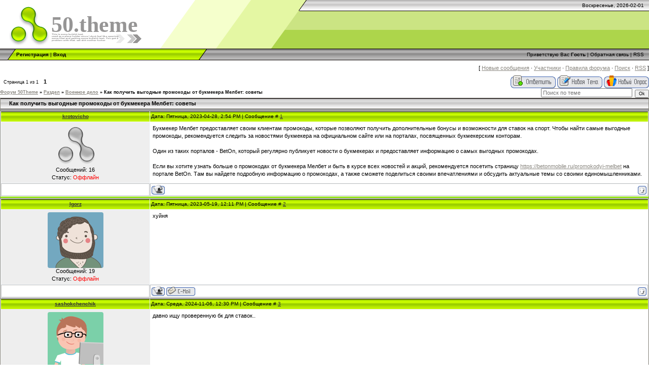

--- FILE ---
content_type: text/html; charset=UTF-8
request_url: https://50theme.ucoz.ru/forum/5-3178-1
body_size: 11203
content:
<html>
<head>

	<script type="text/javascript">new Image().src = "//counter.yadro.ru/hit;ucoznet?r"+escape(document.referrer)+(screen&&";s"+screen.width+"*"+screen.height+"*"+(screen.colorDepth||screen.pixelDepth))+";u"+escape(document.URL)+";"+Date.now();</script>
	<script type="text/javascript">new Image().src = "//counter.yadro.ru/hit;ucoz_desktop_ad?r"+escape(document.referrer)+(screen&&";s"+screen.width+"*"+screen.height+"*"+(screen.colorDepth||screen.pixelDepth))+";u"+escape(document.URL)+";"+Date.now();</script>
<script async src="https://pagead2.googlesyndication.com/pagead/js/adsbygoogle.js?client=ca-pub-2942248127055456"
 crossorigin="anonymous"></script>
<meta name="yandex-verification" content="c2bcd826e4ace283" />
<meta name="google-site-verification" content="yFJ6mAzfW90DLyeN6qZCZC6KMT6bbTSW11xjerhl8eI" />

<meta name='wmail-verification' content='7485f141819a2885' />

<meta name="description" content="Автомобили, Бизнес и финансы, Домашний очаг, Интернет, Компьютеры, Культура и искусство, Медицина и здоровье, Наука и образование, Непознанное, Новости и СМИ, Общество и политика, Отдых и развлечения, Производство, Работа и заработок, Спорт, Справки, Товары и услуги, Юмор.">
<meta name="keywords" content="Авто и мото, Военное дело, Дизайн, Законы, Искусство и культура, Компании, Медицина, Недвижимость, Образование, Продукты питания, Работа, Религия, Спорт, Техника, Транспорт, Электронная коммерция, Безопасность, Города и регионы, Железо, Игры, История, Компьютеры, Музыка, Непознанное, Отдых, Природа, Прочее, Развлечения, Связь, Страхование, Технологии, Увлечения и хобби, Юмор, Бизнес и финансы, Дети, Животные, Интернет, Кино, Литература, Наука, Новости и СМИ, Персональные сайты, Программы, Путешествия, Реклама, Сервисы, Строительство, Товары и услуги, Фото">

<meta http-equiv="content-type" content="text/html; charset=UTF-8">
<meta http-equiv="X-UA-Compatible" content="IE=edge" />
<title>Как получить выгодные промокоды от букмекера Мелбет: советы - Форум 50Theme</title>

<link type="text/css" rel="stylesheet" href="/_st/my.css" />

	<link rel="stylesheet" href="/.s/src/base.min.css?v=221108" />
	<link rel="stylesheet" href="/.s/src/layer7.min.css?v=221108" />

	<script src="/.s/src/jquery-1.12.4.min.js"></script>
	
	<script src="/.s/src/uwnd.min.js?v=221108"></script>
	<script src="//s764.ucoz.net/cgi/uutils.fcg?a=uSD&ca=2&ug=999&isp=0&r=0.837224937205981"></script>
	<link rel="stylesheet" href="/.s/src/ulightbox/ulightbox.min.css" />
	<link rel="stylesheet" href="/.s/src/social.css" />
	<script src="/.s/src/ulightbox/ulightbox.min.js"></script>
	<script>
/* --- UCOZ-JS-DATA --- */
window.uCoz = {"mod":"fr","layerType":7,"sign":{"7251":"Запрошенный контент не может быть загружен. Пожалуйста, попробуйте позже.","7253":"Начать слайд-шоу","5255":"Помощник","7254":"Изменить размер","5458":"Следующий","7287":"Перейти на страницу с фотографией.","7252":"Предыдущий","3125":"Закрыть"},"country":"US","language":"ru","site":{"domain":null,"host":"50theme.ucoz.ru","id":"050theme"},"uLightboxType":1,"module":"forum","ssid":"026620425750767322302"};
/* --- UCOZ-JS-CODE --- */

	function Insert(qmid, user, text ) {
		user = user.replace(/\[/g, '\\[').replace(/\]/g, '\\]');
		if ( !!text ) {
			qmid = qmid.replace(/[^0-9]/g, "");
			paste("[quote="+user+";"+qmid+"]"+text+"[/quote]\n", 0);
		} else {
			_uWnd.alert('Выделите текст для цитирования', '', {w:230, h:80, tm:3000});
		}
	}

	function paste(text, flag ) {
		if ( document.selection && flag ) {
			document.addform.message.focus();
			document.addform.document.selection.createRange().text = text;
		} else {
			document.addform.message.value += text;
		}
	}

	function get_selection( ) {
		if ( window.getSelection ) {
			selection = window.getSelection().toString();
		} else if ( document.getSelection ) {
			selection = document.getSelection();
		} else {
			selection = document.selection.createRange().text;
		}
	}

	function pdel(id, n ) {
		if ( confirm('Вы подтверждаете удаление?') ) {
			(window.pDelBut = document.getElementById('dbo' + id))
				&& (pDelBut.width = pDelBut.height = 13) && (pDelBut.src = '/.s/img/ma/m/i2.gif');
			_uPostForm('', {url:'/forum/5-3178-' + id + '-8-0-026620425750767322302', 't_pid': n});
		}
	}
 function uSocialLogin(t) {
			var params = {"ok":{"width":710,"height":390},"facebook":{"height":520,"width":950},"google":{"height":600,"width":700},"vkontakte":{"height":400,"width":790},"yandex":{"height":515,"width":870}};
			var ref = escape(location.protocol + '//' + ('50theme.ucoz.ru' || location.hostname) + location.pathname + ((location.hash ? ( location.search ? location.search + '&' : '?' ) + 'rnd=' + Date.now() + location.hash : ( location.search || '' ))));
			window.open('/'+t+'?ref='+ref,'conwin','width='+params[t].width+',height='+params[t].height+',status=1,resizable=1,left='+parseInt((screen.availWidth/2)-(params[t].width/2))+',top='+parseInt((screen.availHeight/2)-(params[t].height/2)-20)+'screenX='+parseInt((screen.availWidth/2)-(params[t].width/2))+',screenY='+parseInt((screen.availHeight/2)-(params[t].height/2)-20));
			return false;
		}
		function TelegramAuth(user){
			user['a'] = 9; user['m'] = 'telegram';
			_uPostForm('', {type: 'POST', url: '/index/sub', data: user});
		}
function loginPopupForm(params = {}) { new _uWnd('LF', ' ', -250, -100, { closeonesc:1, resize:1 }, { url:'/index/40' + (params.urlParams ? '?'+params.urlParams : '') }) }
/* --- UCOZ-JS-END --- */
</script>

	<style>.UhideBlock{display:none; }</style>
</head>

<body style="background-color:#FFFFFF; margin:0;padding:0;">
<div id="utbr8214" rel="s764"></div>

<!--U1AHEADER1Z--><div style="background:url('/.s/t/971/1.gif') top repeat-x #FFFFFF;">
<table border="0" cellpadding="0" cellspacing="0" width="100%">
<tr><td width="101" height="22"><img src="/.s/t/971/2.gif" border="0"></td><td width="505" height="22"><img src="/.s/t/971/3.gif" border="0"></td><td align="right" style="font-size:10px;padding-right:10px;">Воскресенье, 2026-02-01</td></tr>
<tr><td width="101" height="74"><a href="https://50theme.ucoz.ru/"><img src="/.s/t/971/4.gif" border="0"></a></td><td width="505" style="background:url('/.s/t/971/5.gif');padding-bottom:20px;"><span style="FONT-FAMILY:Monotype Corsiva; color:#969595; FONT-SIZE: 33pt"><!-- <logo> --><b>50.theme</b><!-- </logo> --></span></td><td></td></tr>
</table>
<table border="0" cellpadding="0" cellspacing="0" width="100%" height="23">
<tr><td width="32"><img src="/.s/t/971/6.gif" border="0"></td><td style="background:url('/.s/t/971/7.gif') #B0E300;font-size:10px;" class="topLink">  <a href="/register" title="Регистрация"><!--<s3089>--><b>Регистрация</b><!--</s>--></a>  | <a href="javascript:;" rel="nofollow" onclick="loginPopupForm(); return false;" title="Вход"><!--<s3087>--><b>Вход</b><!--</s>--></a></td><td width="27"><img src="/.s/t/971/8.gif" border="0"></td><td align="right" class="topLink" style="padding-right:10px;font-size:10px;"><!--<s5212>-->Приветствую Вас<!--</s>--> <b>Гость</b>  | <a href="mailto:50theme@mail.ru">Обратная связь</a> | <a href="/forum/5-0-0-37">RSS</a></td></tr>

</table>
</div><!--/U1AHEADER1Z-->

<div class="forumContent"><table border="0" cellpadding="0" height="30" cellspacing="0" width="100%">
<tr>
<td align="right">[
<a class="fNavLink" href="/forum/0-0-1-34" rel="nofollow"><!--<s5209>-->Новые сообщения<!--</s>--></a> &middot; 
<a class="fNavLink" href="/forum/0-0-1-35" rel="nofollow"><!--<s5216>-->Участники<!--</s>--></a> &middot; 
<a class="fNavLink" href="/forum/0-0-0-36" rel="nofollow"><!--<s5166>-->Правила форума<!--</s>--></a> &middot; 
<a class="fNavLink" href="/forum/0-0-0-6" rel="nofollow"><!--<s3163>-->Поиск<!--</s>--></a> &middot; 
<a class="fNavLink" href="/forum/5-0-0-37" rel="nofollow">RSS</a> ]</td>
</tr>
</table>

		

		<table class="ThrTopButtonsTbl" border="0" width="100%" cellspacing="0" cellpadding="0">
			<tr class="ThrTopButtonsRow1">
				<td width="50%" class="ThrTopButtonsCl11">
	<ul class="switches switchesTbl forum-pages">
		<li class="pagesInfo">Страница <span class="curPage">1</span> из <span class="numPages">1</span></li>
		 <li class="switchActive">1</li> 
	</ul></td>
				<td align="right" class="frmBtns ThrTopButtonsCl12"><div id="frmButns83"><a href="javascript:;" rel="nofollow" onclick="_uWnd.alert('Необходима авторизация для данного действия. Войдите или зарегистрируйтесь.','',{w:230,h:80,tm:3000});return false;"><img alt="" style="margin:0;padding:0;border:0;" title="Ответить" src="/.s/img/fr/bt/38/t_reply.gif" /></a> <a href="javascript:;" rel="nofollow" onclick="_uWnd.alert('Необходима авторизация для данного действия. Войдите или зарегистрируйтесь.','',{w:230,h:80,tm:3000});return false;"><img alt="" style="margin:0;padding:0;border:0;" title="Новая тема" src="/.s/img/fr/bt/38/t_new.gif" /></a> <a href="javascript:;" rel="nofollow" onclick="_uWnd.alert('Необходима авторизация для данного действия. Войдите или зарегистрируйтесь.','',{w:230,h:80,tm:3000});return false;"><img alt="" style="margin:0;padding:0;border:0;" title="Новый опрос" src="/.s/img/fr/bt/38/t_poll.gif" /></a></div></td></tr>
			
		</table>
		
	<table class="ThrForumBarTbl" border="0" width="100%" cellspacing="0" cellpadding="0">
		<tr class="ThrForumBarRow1">
			<td class="forumNamesBar ThrForumBarCl11 breadcrumbs" style="padding-top:3px;padding-bottom:5px;">
				<a class="forumBar breadcrumb-item" href="/forum/">Форум 50Theme</a>  <span class="breadcrumb-sep">&raquo;</span> <a class="forumBar breadcrumb-item" href="/forum/1">Раздел</a> <span class="breadcrumb-sep">&raquo;</span> <a class="forumBar breadcrumb-item" href="/forum/5">Военное дело</a> <span class="breadcrumb-sep">&raquo;</span> <a class="forumBarA" href="/forum/5-3178-1">Как получить выгодные промокоды от букмекера Мелбет: советы</a></td><td class="ThrForumBarCl12" >
	
	<script>
	function check_search(form ) {
		if ( form.s.value.length < 3 ) {
			_uWnd.alert('Вы ввели слишком короткий поисковой запрос.', '', { w:230, h:80, tm:3000 })
			return false
		}
		return true
	}
	</script>
	<form id="thread_search_form" onsubmit="return check_search(this)" action="/forum/5-3178" method="GET">
		<input class="fastNav" type="submit" value="Ok" id="thread_search_button"><input type="text" name="s" value="" placeholder="Поиск по теме" id="thread_search_field"/>
	</form>
			</td></tr>
	</table>
		
		<div class="gDivLeft">
	<div class="gDivRight">
		<table class="gTable threadpage-posts-table" border="0" width="100%" cellspacing="1" cellpadding="0">
		<tr>
			<td class="gTableTop">
				<div style="float:right" class="gTopCornerRight"></div>
				<span class="forum-title">Как получить выгодные промокоды от букмекера Мелбет: советы</span>
				</td></tr><tr><td class="postSeparator"><div id="nativeroll_video_cont" style="display:none;"></div></td></tr><tr id="post11733"><td class="postFirst"><table border="0" width="100%" cellspacing="1" cellpadding="2" class="postTable">
<tr><td width="23%" class="postTdTop" align="center"><a class="postUser" href="javascript://" rel="nofollow" onClick="emoticon('[b]krotovicho[/b],');return false;">krotovicho</a></td><td class="postTdTop">Дата: Пятница, 2023-04-28, 2:54 PM | Сообщение # <a rel="nofollow" name="11733" class="postNumberLink" href="javascript:;" onclick="prompt('Прямая ссылка к сообщению', 'https://50theme.ucoz.ru/forum/5-3178-11733-16-1682682868'); return false;">1</a></td></tr>
<tr><td class="postTdInfo" valign="top">
 <img title="2023-01-18" class="userAvatar" border="0" src="/no-avatar.png"></div> 

<!--
 
<div class="postRankName">Рядовой</div>
<div class="postRankIco"><img alt="" border="0" align="absmiddle" name="rankimg" src="/.s/rnk/1/rank1.gif" title="Ранг 1" /></div>
<div class="postUserGroup">Группа: Пользователи</div> 
 -->
 
<div class="numposts">Сообщений: <span="unp">16</span></div>


<!--
 
<div class="reputation">Репутация: <a title="Смотреть историю репутации" class="repHistory" href="javascript:;" rel="nofollow" onclick="new _uWnd('Rh', ' ', -400, 250, { closeonesc:1, maxh:300, minh:100 }, { url:'/index/9-1194'}); return false;"><b>0</b></a> 

 -->
 
<div class="statusBlock">Статус: <span class="statusOffline">Оффлайн</span></div>
 
</td><td class="posttdMessage" valign="top"><span class="ucoz-forum-post" id="ucoz-forum-post-11733" edit-url="">Букмекер Мелбет предоставляет своим клиентам промокоды, которые позволяют получить дополнительные бонусы и возможности для ставок на спорт. Чтобы найти самые выгодные промокоды, рекомендуется следить за новостями букмекера на официальном сайте или на порталах, посвященных букмекерским конторам.<br /><br />Один из таких порталов - BetOn, который регулярно публикует новости о букмекерах и предоставляет информацию о самых выгодных промокодах.<br /><br />Если вы хотите узнать больше о промокодах от букмекера Мелбет и быть в курсе всех новостей и акций, рекомендуется посетить страницу <a class="link" href="https://betonmobile.ru/promokodyi-melbet" rel="nofollow" target="_blank">https://betonmobile.ru/promokodyi-melbet</a> на портале BetOn. Там вы найдете подробную информацию о промокодах, а также сможете поделиться своими впечатлениями и обсудить актуальные темы со своими единомышленниками.</span>


</td></tr>
<tr><td class="postBottom" align="center">&nbsp;</td><td class="postBottom">
<table border="0" width="100%" cellspacing="0" cellpadding="0">
<tr><td><a href="javascript:;" rel="nofollow" onclick="window.open('/index/8-1194', 'up1194', 'scrollbars=1,top=0,left=0,resizable=1,width=700,height=375'); return false;"><img alt="" style="margin:0;padding:0;border:0;" src="/.s/img/fr/bt/38/p_profile.gif" title="Профиль пользователя" /></a>    </td><td align="right" style="padding-right:15px;"></td><td width="2%" nowrap align="right"><a class="goOnTop" href="javascript:scroll(0,0);"><img alt="" style="margin:0;padding:0;border:0;" src="/.s/img/fr/bt/38/p_up.gif" title="Вверх" /></a></td></tr>
</table></td></tr></table></td></tr><tr id="post11961"><td class="postRest2"><table border="0" width="100%" cellspacing="1" cellpadding="2" class="postTable">
<tr><td width="23%" class="postTdTop" align="center"><a class="postUser" href="javascript://" rel="nofollow" onClick="emoticon('[b]Igorz[/b],');return false;">Igorz</a></td><td class="postTdTop">Дата: Пятница, 2023-05-19, 12:11 PM | Сообщение # <a rel="nofollow" name="11961" class="postNumberLink" href="javascript:;" onclick="prompt('Прямая ссылка к сообщению', 'https://50theme.ucoz.ru/forum/5-3178-11961-16-1684487464'); return false;">2</a></td></tr>
<tr><td class="postTdInfo" valign="top">
 <div class="ucoz-forum-post"><img title="2023-04-28" class="userAvatar" border="0" src="/.s/a/19/89362519.png"> 

<!--
 
<div class="postRankName">Рядовой</div>
<div class="postRankIco"><img alt="" border="0" align="absmiddle" name="rankimg" src="/.s/rnk/1/rank1.gif" title="Ранг 1" /></div>
<div class="postUserGroup">Группа: Пользователи</div> 
 -->
 
<div class="numposts">Сообщений: <span="unp">19</span></div>


<!--
 
<div class="reputation">Репутация: <a title="Смотреть историю репутации" class="repHistory" href="javascript:;" rel="nofollow" onclick="new _uWnd('Rh', ' ', -400, 250, { closeonesc:1, maxh:300, minh:100 }, { url:'/index/9-1280'}); return false;"><b>0</b></a> 

 -->
 
<div class="statusBlock">Статус: <span class="statusOffline">Оффлайн</span></div>
 
</td><td class="posttdMessage" valign="top"><span class="ucoz-forum-post" id="ucoz-forum-post-11961" edit-url="">хуйня</span>


</td></tr>
<tr><td class="postBottom" align="center">&nbsp;</td><td class="postBottom">
<table border="0" width="100%" cellspacing="0" cellpadding="0">
<tr><td><a href="javascript:;" rel="nofollow" onclick="window.open('/index/8-1280', 'up1280', 'scrollbars=1,top=0,left=0,resizable=1,width=700,height=375'); return false;"><img alt="" style="margin:0;padding:0;border:0;" src="/.s/img/fr/bt/38/p_profile.gif" title="Профиль пользователя" /></a>  <a href="javascript:;" rel="nofollow" onclick="window.top.location.href='mai'+'lto:'+'igo'+'reliz'+'igor@yandex.ru';return false;"><img alt="" style="margin:0;padding:0;border:0;" src="/.s/img/fr/bt/38/p_email.gif" title="E-mail адрес" /></a>  </td><td align="right" style="padding-right:15px;"></td><td width="2%" nowrap align="right"><a class="goOnTop" href="javascript:scroll(0,0);"><img alt="" style="margin:0;padding:0;border:0;" src="/.s/img/fr/bt/38/p_up.gif" title="Вверх" /></a></td></tr>
</table></td></tr></table></td></tr><tr id="post19428"><td class="postRest1"><table border="0" width="100%" cellspacing="1" cellpadding="2" class="postTable">
<tr><td width="23%" class="postTdTop" align="center"><a class="postUser" href="javascript://" rel="nofollow" onClick="emoticon('[b]sashokchenchik[/b],');return false;">sashokchenchik</a></td><td class="postTdTop">Дата: Среда, 2024-11-06, 12:30 PM | Сообщение # <a rel="nofollow" name="19428" class="postNumberLink" href="javascript:;" onclick="prompt('Прямая ссылка к сообщению', 'https://50theme.ucoz.ru/forum/5-3178-19428-16-1730885453'); return false;">3</a></td></tr>
<tr><td class="postTdInfo" valign="top">
 <div class="ucoz-forum-post"><img title="2024-11-06" class="userAvatar" border="0" src="/.s/a/20/343494786.png"> 

<!--
 
<div class="postRankName">Лейтенант</div>
<div class="postRankIco"><img alt="" border="0" align="absmiddle" name="rankimg" src="/.s/rnk/1/rank3.gif" title="Ранг 3" /></div>
<div class="postUserGroup">Группа: Пользователи</div> 
 -->
 
<div class="numposts">Сообщений: <span="unp">74</span></div>


<!--
 
<div class="reputation">Репутация: <a title="Смотреть историю репутации" class="repHistory" href="javascript:;" rel="nofollow" onclick="new _uWnd('Rh', ' ', -400, 250, { closeonesc:1, maxh:300, minh:100 }, { url:'/index/9-1664'}); return false;"><b>0</b></a> 

 -->
 
<div class="statusBlock">Статус: <span class="statusOffline">Оффлайн</span></div>
 
</td><td class="posttdMessage" valign="top"><span class="ucoz-forum-post" id="ucoz-forum-post-19428" edit-url="">давно ищу проверенную бк для ставок..</span>


</td></tr>
<tr><td class="postBottom" align="center">&nbsp;</td><td class="postBottom">
<table border="0" width="100%" cellspacing="0" cellpadding="0">
<tr><td><a href="javascript:;" rel="nofollow" onclick="window.open('/index/8-1664', 'up1664', 'scrollbars=1,top=0,left=0,resizable=1,width=700,height=375'); return false;"><img alt="" style="margin:0;padding:0;border:0;" src="/.s/img/fr/bt/38/p_profile.gif" title="Профиль пользователя" /></a>  <a href="javascript:;" rel="nofollow" onclick="window.top.location.href='mai'+'lto:'+'sas'+'hokch'+'enchik@mail.ru';return false;"><img alt="" style="margin:0;padding:0;border:0;" src="/.s/img/fr/bt/38/p_email.gif" title="E-mail адрес" /></a>  </td><td align="right" style="padding-right:15px;"></td><td width="2%" nowrap align="right"><a class="goOnTop" href="javascript:scroll(0,0);"><img alt="" style="margin:0;padding:0;border:0;" src="/.s/img/fr/bt/38/p_up.gif" title="Вверх" /></a></td></tr>
</table></td></tr></table></td></tr><tr id="post31827"><td class="postRest2"><table border="0" width="100%" cellspacing="1" cellpadding="2" class="postTable">
<tr><td width="23%" class="postTdTop" align="center"><a class="postUser" href="javascript://" rel="nofollow" onClick="emoticon('[b]virgilawightman[/b],');return false;">virgilawightman</a></td><td class="postTdTop">Дата: Воскресенье, 2025-11-30, 11:18 AM | Сообщение # <a rel="nofollow" name="31827" class="postNumberLink" href="javascript:;" onclick="prompt('Прямая ссылка к сообщению', 'https://50theme.ucoz.ru/forum/5-3178-31827-16-1764490738'); return false;">4</a></td></tr>
<tr><td class="postTdInfo" valign="top">
 <img title="2025-11-26" class="userAvatar" border="0" src="/no-avatar.png"></div> 

<!--
 
<div class="postRankName">Сержант</div>
<div class="postRankIco"><img alt="" border="0" align="absmiddle" name="rankimg" src="/.s/rnk/1/rank2.gif" title="Ранг 2" /></div>
<div class="postUserGroup">Группа: Пользователи</div> 
 -->
 
<div class="numposts">Сообщений: <span="unp">35</span></div>


<!--
 
<div class="reputation">Репутация: <a title="Смотреть историю репутации" class="repHistory" href="javascript:;" rel="nofollow" onclick="new _uWnd('Rh', ' ', -400, 250, { closeonesc:1, maxh:300, minh:100 }, { url:'/index/9-1948'}); return false;"><b>0</b></a> 

 -->
 
<div class="statusBlock">Статус: <span class="statusOffline">Оффлайн</span></div>
 
</td><td class="posttdMessage" valign="top"><span class="ucoz-forum-post" id="ucoz-forum-post-31827" edit-url="">отличный</span>


</td></tr>
<tr><td class="postBottom" align="center">&nbsp;</td><td class="postBottom">
<table border="0" width="100%" cellspacing="0" cellpadding="0">
<tr><td><a href="javascript:;" rel="nofollow" onclick="window.open('/index/8-1948', 'up1948', 'scrollbars=1,top=0,left=0,resizable=1,width=700,height=375'); return false;"><img alt="" style="margin:0;padding:0;border:0;" src="/.s/img/fr/bt/38/p_profile.gif" title="Профиль пользователя" /></a>    </td><td align="right" style="padding-right:15px;"></td><td width="2%" nowrap align="right"><a class="goOnTop" href="javascript:scroll(0,0);"><img alt="" style="margin:0;padding:0;border:0;" src="/.s/img/fr/bt/38/p_up.gif" title="Вверх" /></a></td></tr>
</table></td></tr></table></td></tr><tr id="post33772"><td class="postRest1"><table border="0" width="100%" cellspacing="1" cellpadding="2" class="postTable">
<tr><td width="23%" class="postTdTop" align="center"><a class="postUser" href="javascript://" rel="nofollow" onClick="emoticon('[b]newnike2207[/b],');return false;">newnike2207</a></td><td class="postTdTop">Дата: Вторник, 2026-01-27, 4:26 PM | Сообщение # <a rel="nofollow" name="33772" class="postNumberLink" href="javascript:;" onclick="prompt('Прямая ссылка к сообщению', 'https://50theme.ucoz.ru/forum/5-3178-33772-16-1769520372'); return false;">5</a></td></tr>
<tr><td class="postTdInfo" valign="top">
 <img title="2025-07-14" class="userAvatar" border="0" src="/no-avatar.png"></div> 

<!--
 
<div class="postRankName">Сержант</div>
<div class="postRankIco"><img alt="" border="0" align="absmiddle" name="rankimg" src="/.s/rnk/1/rank2.gif" title="Ранг 2" /></div>
<div class="postUserGroup">Группа: Пользователи</div> 
 -->
 
<div class="numposts">Сообщений: <span="unp">33</span></div>


<!--
 
<div class="reputation">Репутация: <a title="Смотреть историю репутации" class="repHistory" href="javascript:;" rel="nofollow" onclick="new _uWnd('Rh', ' ', -400, 250, { closeonesc:1, maxh:300, minh:100 }, { url:'/index/9-1861'}); return false;"><b>0</b></a> 

 -->
 
<div class="statusBlock">Статус: <span class="statusOffline">Оффлайн</span></div>
 
</td><td class="posttdMessage" valign="top"><span class="ucoz-forum-post" id="ucoz-forum-post-33772" edit-url="">Знаешь, я никогда не думал, что моя жизнь может так круто измениться из-за одного случайного клика. А началось всё с банальной усталости. Я работал медбратом в городской больнице, на скорой, если точнее. Ночные смены, вечные крики, стоны, кровь, потом домой, пытаться выспаться под крики соседских детей, и снова на смену. Деньги — копейки, честно говоря. На одну аренду комнаты и скромную еду. О будущем старался не думать. Просто жил от дежурства до дежурства. А однажды, после особенно тяжелой ночи, когда не смог уснуть, я просто листал ленту ВК, уставшими глазами. И мне попалась какая-то реклама про быстрые деньги. Обычно я такое сразу пролистываю. Но в тот раз, в состоянии полной апатии и опустошенности, я почему-то ткнул в баннер. Так я впервые попал на <a class="link" href="https://vavada.trade/" rel="nofollow" target="_blank">vavada сайт</a>.<br />Мне даже в голову не пришло сразу играть. Просто смотрел на этот яркий интерфейс, на названия игр. Выглядело всё как какой-то другой мир — мир легких денег и азарта, такой контраст с моей серой реальностью. Я зарегистрировался почти на автомате, просто чтобы посмотреть, что внутри. Получил какой-то приветственный бонус, пару сотен рублей на счет. Ну, думаю, ладно, попробую одну ставку сделать и удалю всё это. Выбрал какой-то простой слот с фруктами. Поставил минималку — 50 рублей. Крутанул. И выиграл. Не много, рублей 300. Но этот звук, эта анимация… Это было как маленькая искорка в кромешной тьме моей усталости. Я почувствовал адреналин. Тот самый, который чувствуешь, когда везёшь сложного пациента и борешься за его жизнь, только здесь всё было проще и быстрее. И без таких страшных последствий в случае проигрыша.<br />Следующие недели я жил в каком-то странном ритме. Работа — дом — vavada сайт. Я уже не ставил наугад, начал читать про стратегии, про правила игр, особенно заинтересовался рулеткой и блэкджеком. Я же по натуре человек системы, медбрат ведь. У нас всё по алгоритмам, по протоколам. Я и к игре подошел так же аналитически. Вёл записи, тестировал разные тактики на маленьких ставках. И знаешь, стало получаться. Мои депозиты в 500-1000 рублей начали приносить стабильный, пусть небольшой, но доход. Однажды, играя в блэкджек, я поймал такую серию, что с тысячи рублей вырос до сорока пяти тысяч. Это была сумма моей зарплаты за месяц! Я не мог поверить. Вывел эти деньги, впервые в жизни заплатил за аренду не в последний день, а досрочно, и ещё купил себе хорошие кроссовки, старые уже разваливались.<br />Именно тогда мне в голову пришла безумная мысль. А что, если попробовать делать это более серьёзно? Я рассчитал, что моя средняя «зарплата» с казино за последний месяц почти сравнялась с больничной. Но при этом я не выматывался морально, не смотрел в глаза смерти каждый день. Я собрался с духом и написал заявление на увольнение. Начальство смотрело на меня как на сумасшедшего, коллеги качали головами. Но я чувствовал, что это мой шанс.</span>


</td></tr>
<tr><td class="postBottom" align="center">&nbsp;</td><td class="postBottom">
<table border="0" width="100%" cellspacing="0" cellpadding="0">
<tr><td><a href="javascript:;" rel="nofollow" onclick="window.open('/index/8-1861', 'up1861', 'scrollbars=1,top=0,left=0,resizable=1,width=700,height=375'); return false;"><img alt="" style="margin:0;padding:0;border:0;" src="/.s/img/fr/bt/38/p_profile.gif" title="Профиль пользователя" /></a>    </td><td align="right" style="padding-right:15px;"></td><td width="2%" nowrap align="right"><a class="goOnTop" href="javascript:scroll(0,0);"><img alt="" style="margin:0;padding:0;border:0;" src="/.s/img/fr/bt/38/p_up.gif" title="Вверх" /></a></td></tr>
</table></td></tr></table></td></tr></table></div></div><div class="gDivBottomLeft"></div><div class="gDivBottomCenter"></div><div class="gDivBottomRight"></div>
		<table class="ThrBotTbl" border="0" width="100%" cellspacing="0" cellpadding="0">
			<tr class="ThrBotRow1"><td colspan="2" class="bottomPathBar ThrBotCl11" style="padding-top:2px;">
	<table class="ThrForumBarTbl" border="0" width="100%" cellspacing="0" cellpadding="0">
		<tr class="ThrForumBarRow1">
			<td class="forumNamesBar ThrForumBarCl11 breadcrumbs" style="padding-top:3px;padding-bottom:5px;">
				<a class="forumBar breadcrumb-item" href="/forum/">Форум 50Theme</a>  <span class="breadcrumb-sep">&raquo;</span> <a class="forumBar breadcrumb-item" href="/forum/1">Раздел</a> <span class="breadcrumb-sep">&raquo;</span> <a class="forumBar breadcrumb-item" href="/forum/5">Военное дело</a> <span class="breadcrumb-sep">&raquo;</span> <a class="forumBarA" href="/forum/5-3178-1">Как получить выгодные промокоды от букмекера Мелбет: советы</a></td><td class="ThrForumBarCl12" >
	
	<script>
	function check_search(form ) {
		if ( form.s.value.length < 3 ) {
			_uWnd.alert('Вы ввели слишком короткий поисковой запрос.', '', { w:230, h:80, tm:3000 })
			return false
		}
		return true
	}
	</script>
	<form id="thread_search_form" onsubmit="return check_search(this)" action="/forum/5-3178" method="GET">
		<input class="fastNav" type="submit" value="Ok" id="thread_search_button"><input type="text" name="s" value="" placeholder="Поиск по теме" id="thread_search_field"/>
	</form>
			</td></tr>
	</table></td></tr>
			<tr class="ThrBotRow2"><td class="ThrBotCl21" width="50%">
	<ul class="switches switchesTbl forum-pages">
		<li class="pagesInfo">Страница <span class="curPage">1</span> из <span class="numPages">1</span></li>
		 <li class="switchActive">1</li> 
	</ul></td><td class="ThrBotCl22" align="right" nowrap="nowrap"><form name="navigation" style="margin:0px"><table class="navigationTbl" border="0" cellspacing="0" cellpadding="0"><tr class="navigationRow1"><td class="fFastNavTd navigationCl11" >
		<select class="fastNav" name="fastnav"><option class="fastNavMain" value="0">Главная страница форума</option><option class="fastNavCat"   value="1">Раздел</option><option class="fastNavForum" value="2">&nbsp;&nbsp;&nbsp;&nbsp; Авто и мото</option><option class="fastNavForum" value="3">&nbsp;&nbsp;&nbsp;&nbsp; Безопасность</option><option class="fastNavForum" value="4">&nbsp;&nbsp;&nbsp;&nbsp; Бизнес и финансы</option><option class="fastNavForumA" value="5" selected>&nbsp;&nbsp;&nbsp;&nbsp; Военное дело</option><option class="fastNavForum" value="6">&nbsp;&nbsp;&nbsp;&nbsp; Города и регионы</option><option class="fastNavForum" value="7">&nbsp;&nbsp;&nbsp;&nbsp; Дети</option><option class="fastNavForum" value="8">&nbsp;&nbsp;&nbsp;&nbsp; Дизайн</option><option class="fastNavForum" value="9">&nbsp;&nbsp;&nbsp;&nbsp; Железо</option><option class="fastNavForum" value="10">&nbsp;&nbsp;&nbsp;&nbsp; Животные</option><option class="fastNavForum" value="11">&nbsp;&nbsp;&nbsp;&nbsp; Законы</option><option class="fastNavForum" value="12">&nbsp;&nbsp;&nbsp;&nbsp; Игры</option><option class="fastNavForum" value="13">&nbsp;&nbsp;&nbsp;&nbsp; Интернет</option><option class="fastNavForum" value="14">&nbsp;&nbsp;&nbsp;&nbsp; Искусство и культура</option><option class="fastNavForum" value="15">&nbsp;&nbsp;&nbsp;&nbsp; История</option><option class="fastNavForum" value="16">&nbsp;&nbsp;&nbsp;&nbsp; Кино</option><option class="fastNavForum" value="17">&nbsp;&nbsp;&nbsp;&nbsp; Компании</option><option class="fastNavForum" value="18">&nbsp;&nbsp;&nbsp;&nbsp; Компьютеры</option><option class="fastNavForum" value="19">&nbsp;&nbsp;&nbsp;&nbsp; Литература</option><option class="fastNavForum" value="20">&nbsp;&nbsp;&nbsp;&nbsp; Медицина</option><option class="fastNavForum" value="21">&nbsp;&nbsp;&nbsp;&nbsp; Музыка</option><option class="fastNavForum" value="22">&nbsp;&nbsp;&nbsp;&nbsp; Наука</option><option class="fastNavForum" value="23">&nbsp;&nbsp;&nbsp;&nbsp; Недвижимость</option><option class="fastNavForum" value="24">&nbsp;&nbsp;&nbsp;&nbsp; Непознанное</option><option class="fastNavForum" value="25">&nbsp;&nbsp;&nbsp;&nbsp; Новости и СМИ</option><option class="fastNavForum" value="26">&nbsp;&nbsp;&nbsp;&nbsp; Образование</option><option class="fastNavForum" value="27">&nbsp;&nbsp;&nbsp;&nbsp; Отдых</option><option class="fastNavForum" value="28">&nbsp;&nbsp;&nbsp;&nbsp; Персональные сайты</option><option class="fastNavForum" value="29">&nbsp;&nbsp;&nbsp;&nbsp; Политика</option><option class="fastNavForum" value="30">&nbsp;&nbsp;&nbsp;&nbsp; Природа</option><option class="fastNavForum" value="31">&nbsp;&nbsp;&nbsp;&nbsp; Программы</option><option class="fastNavForum" value="32">&nbsp;&nbsp;&nbsp;&nbsp; Продукты питания</option><option class="fastNavForum" value="33">&nbsp;&nbsp;&nbsp;&nbsp; Путешествия</option><option class="fastNavForum" value="34">&nbsp;&nbsp;&nbsp;&nbsp; Работа</option><option class="fastNavForum" value="35">&nbsp;&nbsp;&nbsp;&nbsp; Развлечения</option><option class="fastNavForum" value="36">&nbsp;&nbsp;&nbsp;&nbsp; Реклама</option><option class="fastNavForum" value="37">&nbsp;&nbsp;&nbsp;&nbsp; Религия</option><option class="fastNavForum" value="38">&nbsp;&nbsp;&nbsp;&nbsp; Связь</option><option class="fastNavForum" value="39">&nbsp;&nbsp;&nbsp;&nbsp; Сервисы</option><option class="fastNavForum" value="40">&nbsp;&nbsp;&nbsp;&nbsp; Спорт</option><option class="fastNavForum" value="41">&nbsp;&nbsp;&nbsp;&nbsp; Страхование</option><option class="fastNavForum" value="42">&nbsp;&nbsp;&nbsp;&nbsp; Строительство</option><option class="fastNavForum" value="43">&nbsp;&nbsp;&nbsp;&nbsp; Техника</option><option class="fastNavForum" value="44">&nbsp;&nbsp;&nbsp;&nbsp; Технологии</option><option class="fastNavForum" value="45">&nbsp;&nbsp;&nbsp;&nbsp; Товары и услуги</option><option class="fastNavForum" value="46">&nbsp;&nbsp;&nbsp;&nbsp; Транспорт</option><option class="fastNavForum" value="47">&nbsp;&nbsp;&nbsp;&nbsp; Увлечения и хобби</option><option class="fastNavForum" value="48">&nbsp;&nbsp;&nbsp;&nbsp; Фото</option><option class="fastNavForum" value="49">&nbsp;&nbsp;&nbsp;&nbsp; Электронная коммерция</option><option class="fastNavForum" value="50">&nbsp;&nbsp;&nbsp;&nbsp; Юмор</option><option class="fastNavForum" value="51">&nbsp;&nbsp;&nbsp;&nbsp; Прочее</option></select>
		<input class="fastNav" type="button" value="Ok" onclick="top.location.href='/forum/'+(document.navigation.fastnav.value!='0'?document.navigation.fastnav.value:'');" />
		</td></tr></table></form></td></tr>
			<tr class="ThrBotRow3"><td class="ThrBotCl31"><div class="fFastLogin" style="padding-top:5px;padding-bottom:5px;"><input class="fastLogBt" type="button" value="Быстрый вход" onclick="loginPopupForm();" /></div></td><td class="ThrBotCl32" align="right" nowrap="nowrap"><form method="post" action="/forum/" style="margin:0px"><table class="FastSearchTbl" border="0" cellspacing="0" cellpadding="0"><tr class="FastSearchRow1"><td class="fFastSearchTd FastSearchCl11" >Поиск: <input class="fastSearch" type="text" style="width:150px" name="kw" placeholder="keyword" size="20" maxlength="60" /><input class="fastSearch" type="submit" value="Ok" /></td></tr></table><input type="hidden" name="a" value="6" /></form></td></tr>
		</table>
		</div>

<br />

<!--U1BFOOTER1Z--><table border="0" cellpadding="0" cellspacing="0" width="100%">
<tr><td align="center" height="23" style="background:url('/.s/t/971/10.gif') #CCCCCC;"><!-- <copy> --><!-- "' --><span class="pbFRSPIA"><a href="https://www.ucoz.ru/"><img style="width:80px; height:15px;" src="/.s/img/cp/49.gif" alt="" /></a></span><!-- </copy> --></td></tr>
<tr><td align="center" height="25" style="background:#B5DC54;"></td></tr>

<noindex><p align="center">

<!--LiveInternet counter--><script type="text/javascript"><!--
document.write("<img src='//counter.yadro.ru/hit?t45.19;r"+
escape(document.referrer)+((typeof(screen)=="undefined")?"":
";s"+screen.width+"*"+screen.height+"*"+(screen.colorDepth?
screen.colorDepth:screen.pixelDepth))+";u"+escape(document.URL)+
";"+Math.random()+
"' alt='LiveInternet' title='' "+
"border='0' width='1' height='1'>")
//--></script><!--/LiveInternet-->

<!-- Rating@Mail.ru counter -->
<script type="text/javascript">
var _tmr = _tmr || [];
_tmr.push({id: "2546289", type: "pageView", start: (new Date()).getTime()});
(function (d, w) {
 var ts = d.createElement("script"); ts.type = "text/javascript"; ts.async = true;
 ts.src = (d.location.protocol == "https:" ? "https:" : "http:") + "//top-fwz1.mail.ru/js/code.js";
 var f = function () {var s = d.getElementsByTagName("script")[0]; s.parentNode.insertBefore(ts, s);};
 if (w.opera == "[object Opera]") { d.addEventListener("DOMContentLoaded", f, false); } else { f(); }
})(document, window);
</script><noscript><div style="position:absolute;left:-10000px;">
<img src="//top-fwz1.mail.ru/counter?id=2546289;js=na" style="border:0;" height="1" width="1" alt="Рейтинг@Mail.ru" />
</div></noscript>
<!-- //Rating@Mail.ru counter -->

<!-- Yandex.Metrika counter -->
<script type="text/javascript">
(function (d, w, c) {
 (w[c] = w[c] || []).push(function() {
 try {
 w.yaCounter25583375 = new Ya.Metrika({id:25583375,
 clickmap:true,
 trackLinks:true,
 accurateTrackBounce:true});
 } catch(e) { }
 });

 var n = d.getElementsByTagName("script")[0],
 s = d.createElement("script"),
 f = function () { n.parentNode.insertBefore(s, n); };
 s.type = "text/javascript";
 s.async = true;
 s.src = (d.location.protocol == "https:" ? "https:" : "http:") + "//mc.yandex.ru/metrika/watch.js";

 if (w.opera == "[object Opera]") {
 d.addEventListener("DOMContentLoaded", f, false);
 } else { f(); }
})(document, window, "yandex_metrika_callbacks");
</script>
<noscript><div><img src="//mc.yandex.ru/watch/25583375" style="position:absolute; left:-9999px;" alt="" /></div></noscript>
<!-- /Yandex.Metrika counter -->

<!--www.people-group.net--><br />
<script type="text/javascript" src="//ads.people-group.net/175260/41/1/"></script>
<!--www.people-group.net-->

<!-- hit.ua --><br />
<script language="javascript" type="text/javascript"><!--
Cd=document;Cr="&"+Math.random();Cp="&s=1";
Cd.cookie="b=b";if(Cd.cookie)Cp+="&c=1";
Cp+="&t="+(new Date()).getTimezoneOffset();
if(self!=top)Cp+="&f=1";
//--></script>
<script language="javascript1.1" type="text/javascript"><!--
if(navigator.javaEnabled())Cp+="&j=1";
//--></script>
<script language="javascript1.2" type="text/javascript"><!--
if(typeof(screen)!='undefined')Cp+="&w="+screen.width+"&h="+
screen.height+"&d="+(screen.colorDepth?screen.colorDepth:screen.pixelDepth);
//--></script>
<script language="javascript" type="text/javascript"><!--
Cd.write("<img src='http://c.hit.ua/hit?i=125884&g=0&x=2"+Cp+Cr+
"&r="+escape(Cd.referrer)+"&u="+escape(window.location.href)+
"' border='0' wi"+"dth='1' he"+"ight='1'/>");
//--></script>
<noscript>
<img src='http://c.hit.ua/hit?i=125884&amp;g=0&amp;x=2' border='0'/>
</noscript>
<!-- / hit.ua -->
</p></noindex>

</table><!--/U1BFOOTER1Z-->

</body>
</html>
<!-- 0.13307 (s764) -->

--- FILE ---
content_type: text/html; charset=utf-8
request_url: https://www.google.com/recaptcha/api2/aframe
body_size: 267
content:
<!DOCTYPE HTML><html><head><meta http-equiv="content-type" content="text/html; charset=UTF-8"></head><body><script nonce="DLh67X6Ab7LvxOFJgL-bdg">/** Anti-fraud and anti-abuse applications only. See google.com/recaptcha */ try{var clients={'sodar':'https://pagead2.googlesyndication.com/pagead/sodar?'};window.addEventListener("message",function(a){try{if(a.source===window.parent){var b=JSON.parse(a.data);var c=clients[b['id']];if(c){var d=document.createElement('img');d.src=c+b['params']+'&rc='+(localStorage.getItem("rc::a")?sessionStorage.getItem("rc::b"):"");window.document.body.appendChild(d);sessionStorage.setItem("rc::e",parseInt(sessionStorage.getItem("rc::e")||0)+1);localStorage.setItem("rc::h",'1769903958603');}}}catch(b){}});window.parent.postMessage("_grecaptcha_ready", "*");}catch(b){}</script></body></html>